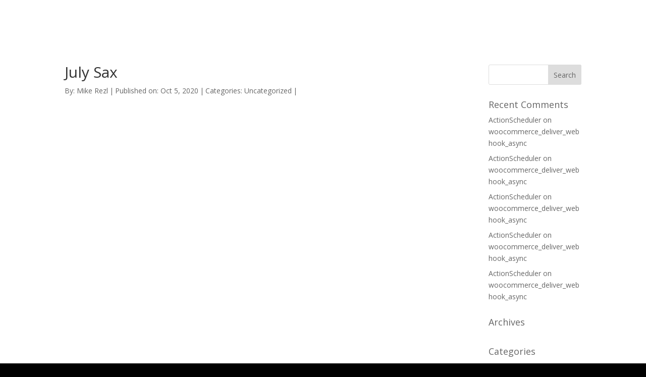

--- FILE ---
content_type: text/css
request_url: https://www.beyondsynth.com/wp-content/cache/wpfc-minified/jy70gy67/hjkhy.css
body_size: 1465
content:
@charset "UTF-8";
 @font-face {
font-family: "socicon";
src:url(//www.beyondsynth.com/wp-content/plugins/divi-booster/core/fixes/126-customizer-social-icons/fonts/socicon.eot);
src:url(//www.beyondsynth.com/wp-content/plugins/divi-booster/core/fixes/126-customizer-social-icons/fonts/socicon.eot?#iefix) format("embedded-opentype"),
url(//www.beyondsynth.com/wp-content/plugins/divi-booster/core/fixes/126-customizer-social-icons/fonts/socicon.woff) format("woff"),
url(//www.beyondsynth.com/wp-content/plugins/divi-booster/core/fixes/126-customizer-social-icons/fonts/socicon.ttf) format("truetype"),
url(//www.beyondsynth.com/wp-content/plugins/divi-booster/core/fixes/126-customizer-social-icons/fonts/socicon.svg#socicon) format("svg");
font-weight: normal;
font-style: normal;
} [class^="socicon-"]:before,
[class*=" socicon-"]:before {
font-family: "socicon" !important;
font-style: normal !important;
font-weight: normal !important;
font-variant: normal !important;
text-transform: none !important;
speak: none;
line-height: 1;
-webkit-font-smoothing: antialiased;
-moz-osx-font-smoothing: grayscale;
}
.socicon-modelmayhem:before {
content: "\e000";
}
.socicon-mixcloud:before {
content: "\e001";
}
.socicon-drupal:before {
content: "\e002";
}
.socicon-swarm:before {
content: "\e003";
}
.socicon-istock:before {
content: "\e004";
}
.socicon-yammer:before {
content: "\e005";
}
.socicon-ello:before {
content: "\e006";
}
.socicon-stackoverflow:before {
content: "\e007";
}
.socicon-persona:before {
content: "\e008";
}
.socicon-triplej:before {
content: "\e009";
}
.socicon-houzz:before {
content: "\e00a";
}
.socicon-rss:before {
content: "\e00b";
}
.socicon-paypal:before {
content: "\e00c";
}
.socicon-odnoklassniki:before {
content: "\e00d";
}
.socicon-airbnb:before {
content: "\e00e";
}
.socicon-periscope:before {
content: "\e00f";
}
.socicon-outlook:before {
content: "\e010";
}
.socicon-coderwall:before {
content: "\e011";
}
.socicon-tripadvisor:before {
content: "\e012";
}
.socicon-appnet:before {
content: "\e013";
}
.socicon-goodreads:before {
content: "\e014";
}
.socicon-tripit:before {
content: "\e015";
}
.socicon-lanyrd:before {
content: "\e016";
}
.socicon-slideshare:before {
content: "\e017";
}
.socicon-buffer:before {
content: "\e018";
}
.socicon-disqus:before {
content: "\e019";
}
.socicon-vkontakte:before {
content: "\e01a";
}
.socicon-whatsapp:before {
content: "\e01b";
}
.socicon-patreon:before {
content: "\e01c";
}
.socicon-storehouse:before {
content: "\e01d";
}
.socicon-pocket:before {
content: "\e01e";
}
.socicon-mail:before {
content: "\e01f";
}
.socicon-blogger:before {
content: "\e020";
}
.socicon-technorati:before {
content: "\e021";
}
.socicon-reddit:before {
content: "\e022";
}
.socicon-dribbble:before {
content: "\e023";
}
.socicon-stumbleupon:before {
content: "\e024";
}
.socicon-digg:before {
content: "\e025";
}
.socicon-envato:before {
content: "\e026";
}
.socicon-behance:before {
content: "\e027";
}
.socicon-delicious:before {
content: "\e028";
}
.socicon-deviantart:before {
content: "\e029";
}
.socicon-forrst:before {
content: "\e02a";
}
.socicon-play:before {
content: "\e02b";
}
.socicon-zerply:before {
content: "\e02c";
}
.socicon-wikipedia:before {
content: "\e02d";
}
.socicon-apple:before {
content: "\e02e";
}
.socicon-flattr:before {
content: "\e02f";
}
.socicon-github:before {
content: "\e030";
}
.socicon-renren:before {
content: "\e031";
}
.socicon-friendfeed:before {
content: "\e032";
}
.socicon-newsvine:before {
content: "\e033";
}
.socicon-identica:before {
content: "\e034";
}
.socicon-bebo:before {
content: "\e035";
}
.socicon-zynga:before {
content: "\e036";
}
.socicon-steam:before {
content: "\e037";
}
.socicon-xbox:before {
content: "\e038";
}
.socicon-windows:before {
content: "\e039";
}
.socicon-qq:before {
content: "\e03a";
}
.socicon-douban:before {
content: "\e03b";
}
.socicon-meetup:before {
content: "\e03c";
}
.socicon-playstation:before {
content: "\e03d";
}
.socicon-android:before {
content: "\e03e";
}
.socicon-snapchat:before {
content: "\e03f";
}
.socicon-twitter:before {
content: "\e040";
}
.socicon-facebook:before {
content: "\e041";
}
.socicon-googleplus:before {
content: "\e042";
}
.socicon-pinterest:before {
content: "\e043";
}
.socicon-foursquare:before {
content: "\e044";
}
.socicon-yahoo:before {
content: "\e045";
}
.socicon-skype:before {
content: "\e046";
}
.socicon-yelp:before {
content: "\e047";
}
.socicon-feedburner:before {
content: "\e048";
}
.socicon-linkedin:before {
content: "\e049";
}
.socicon-viadeo:before {
content: "\e04a";
}
.socicon-xing:before {
content: "\e04b";
}
.socicon-myspace:before {
content: "\e04c";
}
.socicon-soundcloud:before {
content: "\e04d";
}
.socicon-spotify:before {
content: "\e04e";
}
.socicon-grooveshark:before {
content: "\e04f";
}
.socicon-lastfm:before {
content: "\e050";
}
.socicon-youtube:before {
content: "\e051";
}
.socicon-vimeo:before {
content: "\e052";
}
.socicon-dailymotion:before {
content: "\e053";
}
.socicon-vine:before {
content: "\e054";
}
.socicon-flickr:before {
content: "\e055";
}
.socicon-500px:before {
content: "\e056";
}
.socicon-wordpress:before {
content: "\e058";
}
.socicon-tumblr:before {
content: "\e059";
}
.socicon-twitch:before {
content: "\e05a";
}
.socicon-8tracks:before {
content: "\e05b";
}
.socicon-amazon:before {
content: "\e05c";
}
.socicon-icq:before {
content: "\e05d";
}
.socicon-smugmug:before {
content: "\e05e";
}
.socicon-ravelry:before {
content: "\e05f";
}
.socicon-weibo:before {
content: "\e060";
}
.socicon-baidu:before {
content: "\e061";
}
.socicon-angellist:before {
content: "\e062";
}
.socicon-ebay:before {
content: "\e063";
}
.socicon-imdb:before {
content: "\e064";
}
.socicon-stayfriends:before {
content: "\e065";
}
.socicon-residentadvisor:before {
content: "\e066";
}
.socicon-google:before {
content: "\e067";
}
.socicon-yandex:before {
content: "\e068";
}
.socicon-sharethis:before {
content: "\e069";
}
.socicon-bandcamp:before {
content: "\e06a";
}
.socicon-itunes:before {
content: "\e06b";
}
.socicon-deezer:before {
content: "\e06c";
}
.socicon-telegram:before {
content: "\e06e";
}
.socicon-openid:before {
content: "\e06f";
}
.socicon-amplement:before {
content: "\e070";
}
.socicon-viber:before {
content: "\e071";
}
.socicon-zomato:before {
content: "\e072";
}
.socicon-draugiem:before {
content: "\e074";
}
.socicon-endomodo:before {
content: "\e075";
}
.socicon-filmweb:before {
content: "\e076";
}
.socicon-stackexchange:before {
content: "\e077";
}
.socicon-wykop:before {
content: "\e078";
}
.socicon-teamspeak:before {
content: "\e079";
}
.socicon-teamviewer:before {
content: "\e07a";
}
.socicon-ventrilo:before {
content: "\e07b";
}
.socicon-younow:before {
content: "\e07c";
}
.socicon-raidcall:before {
content: "\e07d";
}
.socicon-mumble:before {
content: "\e07e";
}
.socicon-medium:before {
content: "\e06d";
}
.socicon-bebee:before {
content: "\e07f";
}
.socicon-hitbox:before {
content: "\e080";
}
.socicon-reverbnation:before {
content: "\e081";
}
.socicon-formulr:before {
content: "\e082";
}
.socicon-instagram:before {
content: "\e057";
}
.socicon-battlenet:before {
content: "\e083";
}
.socicon-chrome:before {
content: "\e084";
}
.socicon-discord:before {
content: "\e086";
}
.socicon-issuu:before {
content: "\e087";
}
.socicon-macos:before {
content: "\e088";
}
.socicon-firefox:before {
content: "\e089";
}
.socicon-opera:before {
content: "\e08d";
}
.socicon-keybase:before {
content: "\e090";
}
.socicon-alliance:before {
content: "\e091";
}
.socicon-livejournal:before {
content: "\e092";
}
.socicon-googlephotos:before {
content: "\e093";
}
.socicon-horde:before {
content: "\e094";
}
.socicon-etsy:before {
content: "\e095";
}
.socicon-zapier:before {
content: "\e096";
}
.socicon-google-scholar:before {
content: "\e097";
}
.socicon-researchgate:before {
content: "\e098";
}
.socicon-wechat:before {
content: "\e099";
}
.socicon-strava:before {
content: "\e09a";
}
.socicon-line:before {
content: "\e09b";
}
.socicon-lyft:before {
content: "\e09c";
}
.socicon-uber:before {
content: "\e09d";
}
.socicon-songkick:before {
content: "\e09e";
}
.socicon-viewbug:before {
content: "\e09f";
}
.socicon-googlegroups:before {
content: "\e0a0";
}
.socicon-quora:before {
content: "\e073";
}
.socicon-diablo:before {
content: "\e085";
}
.socicon-blizzard:before {
content: "\e0a1";
}
.socicon-hearthstone:before {
content: "\e08b";
}
.socicon-heroes:before {
content: "\e08a";
}
.socicon-overwatch:before {
content: "\e08c";
}
.socicon-warcraft:before {
content: "\e08e";
}
.socicon-starcraft:before {
content: "\e08f";
}

--- FILE ---
content_type: text/css
request_url: https://www.beyondsynth.com/wp-content/cache/wpfc-minified/mb9qivlf/hjkhy.css
body_size: 83
content:
.et-social-icon a.socicon:before{font-family:"socicon" !important}.et-social-icon a.socicon{top:1px}#footer-bottom{overflow:hidden}#et-secondary-menu .et-social-icon a.socicon{width:16px;margin-right:-2px}#footer-bottom .et-social-icon a.socicon{width:40px;margin-left:-6px;margin-right:-6px}a.et-extra-icon.socicon:before{font-family:"socicon" !important}#et-info .et-extra-social-icons .et-extra-icon:hover{background:rgba(255,255,255,0.3);!important}@media only screen and ( max-width:980px){#et_top_search{display:none !important}}#footer-info + #footer-info{display:none}.container:before{background-color:transparent !important}.et_pb_widget_area_right{border-left:0 !important}.et_pb_widget_area_left{border-right:0 !important}#footer-info{width:100%;margin:0 auto;text-align:center !important}@media only screen and (min-width:980px){#footer-bottom .et-social-icons{margin-bottom:-28px}}

--- FILE ---
content_type: text/javascript
request_url: https://www.beyondsynth.com/wp-content/uploads/wtfdivi/wp_footer.js?1524733857&ver=6.9
body_size: -108
content:
jQuery(function($){$('#footer-info').html("Copyright &copy;  <span class=\"divibooster_year\"><\/span><script>jQuery(function($){$(\".divibooster_year\").text(new Date().getFullYear());});<\/script> Beyond Synth");});